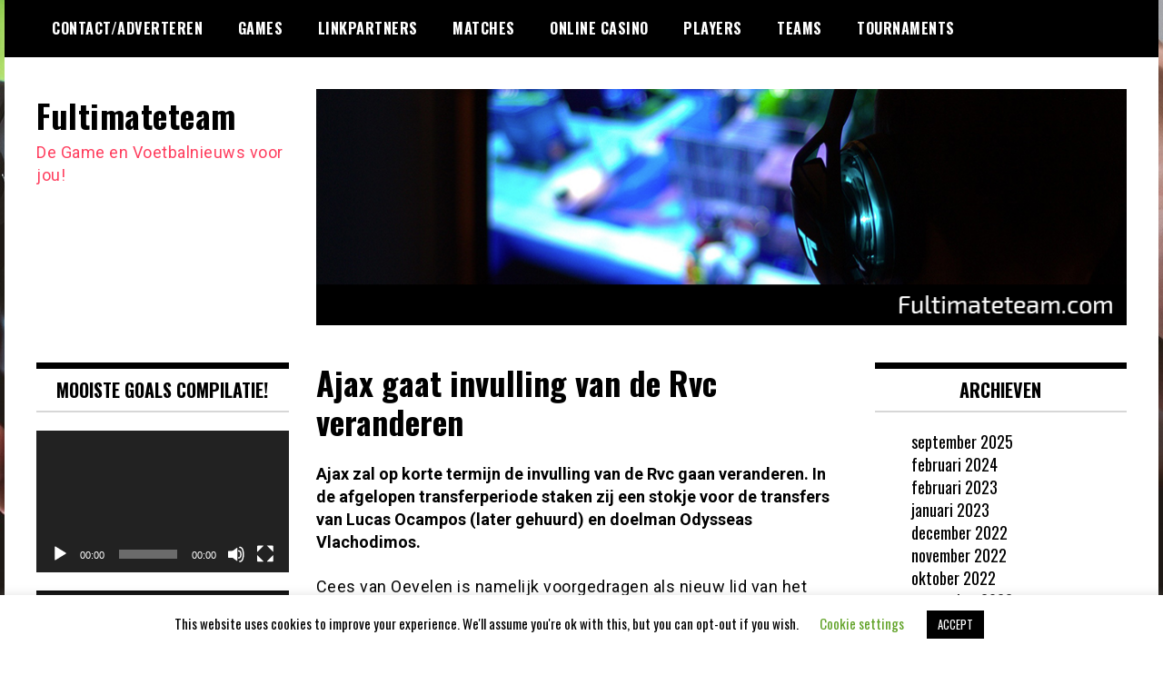

--- FILE ---
content_type: text/html; charset=UTF-8
request_url: https://fultimateteam.com/index.php/2022/10/01/ajax-gaat-invulling-van-de-rvc-veranderen/
body_size: 12974
content:
<!doctype html>
<html lang="nl-NL">
<head>
	<meta charset="UTF-8">
	<meta name="viewport" content="width=device-width, initial-scale=1">
	<link rel="profile" href="https://gmpg.org/xfn/11">
	<meta name='robots' content='index, follow, max-image-preview:large, max-snippet:-1, max-video-preview:-1' />

	<!-- This site is optimized with the Yoast SEO plugin v26.8 - https://yoast.com/product/yoast-seo-wordpress/ -->
	<title>Ajax gaat invulling van de Rvc veranderen - Fultimateteam</title>
	<link rel="canonical" href="https://fultimateteam.com/index.php/2022/10/01/ajax-gaat-invulling-van-de-rvc-veranderen/" />
	<meta property="og:locale" content="nl_NL" />
	<meta property="og:type" content="article" />
	<meta property="og:title" content="Ajax gaat invulling van de Rvc veranderen - Fultimateteam" />
	<meta property="og:description" content="Ajax zal op korte termijn de invulling van de Rvc gaan veranderen. In de afgelopen transferperiode staken zij een stokje voor de transfers van Lucas Ocampos (later gehuurd) en doelman Odysseas Vlachodimos. Cees van Oevelen is namelijk voorgedragen als nieuw lid van het bestuursorgaan. &#8220;Van Oevelen is de beoogde opvolger van Ernst Ligthart. Ligthart is [&hellip;]" />
	<meta property="og:url" content="https://fultimateteam.com/index.php/2022/10/01/ajax-gaat-invulling-van-de-rvc-veranderen/" />
	<meta property="og:site_name" content="Fultimateteam" />
	<meta property="article:published_time" content="2022-10-01T09:09:31+00:00" />
	<meta property="og:image" content="https://fultimateteam.com/wp-content/uploads/2022/04/voetbal-13.jpg" />
	<meta property="og:image:width" content="960" />
	<meta property="og:image:height" content="637" />
	<meta property="og:image:type" content="image/jpeg" />
	<meta name="author" content="spenz" />
	<meta name="twitter:card" content="summary_large_image" />
	<meta name="twitter:label1" content="Geschreven door" />
	<meta name="twitter:data1" content="spenz" />
	<script type="application/ld+json" class="yoast-schema-graph">{"@context":"https://schema.org","@graph":[{"@type":"Article","@id":"https://fultimateteam.com/index.php/2022/10/01/ajax-gaat-invulling-van-de-rvc-veranderen/#article","isPartOf":{"@id":"https://fultimateteam.com/index.php/2022/10/01/ajax-gaat-invulling-van-de-rvc-veranderen/"},"author":{"name":"spenz","@id":"https://fultimateteam.com/#/schema/person/9edb7d23073c9e340e98f07e44ba84c2"},"headline":"Ajax gaat invulling van de Rvc veranderen","datePublished":"2022-10-01T09:09:31+00:00","mainEntityOfPage":{"@id":"https://fultimateteam.com/index.php/2022/10/01/ajax-gaat-invulling-van-de-rvc-veranderen/"},"wordCount":173,"commentCount":0,"image":{"@id":"https://fultimateteam.com/index.php/2022/10/01/ajax-gaat-invulling-van-de-rvc-veranderen/#primaryimage"},"thumbnailUrl":"https://fultimateteam.com/wp-content/uploads/2022/04/voetbal-13.jpg","articleSection":["Voetbalnieuws"],"inLanguage":"nl-NL","potentialAction":[{"@type":"CommentAction","name":"Comment","target":["https://fultimateteam.com/index.php/2022/10/01/ajax-gaat-invulling-van-de-rvc-veranderen/#respond"]}]},{"@type":"WebPage","@id":"https://fultimateteam.com/index.php/2022/10/01/ajax-gaat-invulling-van-de-rvc-veranderen/","url":"https://fultimateteam.com/index.php/2022/10/01/ajax-gaat-invulling-van-de-rvc-veranderen/","name":"Ajax gaat invulling van de Rvc veranderen - Fultimateteam","isPartOf":{"@id":"https://fultimateteam.com/#website"},"primaryImageOfPage":{"@id":"https://fultimateteam.com/index.php/2022/10/01/ajax-gaat-invulling-van-de-rvc-veranderen/#primaryimage"},"image":{"@id":"https://fultimateteam.com/index.php/2022/10/01/ajax-gaat-invulling-van-de-rvc-veranderen/#primaryimage"},"thumbnailUrl":"https://fultimateteam.com/wp-content/uploads/2022/04/voetbal-13.jpg","datePublished":"2022-10-01T09:09:31+00:00","author":{"@id":"https://fultimateteam.com/#/schema/person/9edb7d23073c9e340e98f07e44ba84c2"},"breadcrumb":{"@id":"https://fultimateteam.com/index.php/2022/10/01/ajax-gaat-invulling-van-de-rvc-veranderen/#breadcrumb"},"inLanguage":"nl-NL","potentialAction":[{"@type":"ReadAction","target":["https://fultimateteam.com/index.php/2022/10/01/ajax-gaat-invulling-van-de-rvc-veranderen/"]}]},{"@type":"ImageObject","inLanguage":"nl-NL","@id":"https://fultimateteam.com/index.php/2022/10/01/ajax-gaat-invulling-van-de-rvc-veranderen/#primaryimage","url":"https://fultimateteam.com/wp-content/uploads/2022/04/voetbal-13.jpg","contentUrl":"https://fultimateteam.com/wp-content/uploads/2022/04/voetbal-13.jpg","width":960,"height":637},{"@type":"BreadcrumbList","@id":"https://fultimateteam.com/index.php/2022/10/01/ajax-gaat-invulling-van-de-rvc-veranderen/#breadcrumb","itemListElement":[{"@type":"ListItem","position":1,"name":"Home","item":"https://fultimateteam.com/"},{"@type":"ListItem","position":2,"name":"Ajax gaat invulling van de Rvc veranderen"}]},{"@type":"WebSite","@id":"https://fultimateteam.com/#website","url":"https://fultimateteam.com/","name":"Fultimateteam","description":"De Game en Voetbalnieuws voor jou!","potentialAction":[{"@type":"SearchAction","target":{"@type":"EntryPoint","urlTemplate":"https://fultimateteam.com/?s={search_term_string}"},"query-input":{"@type":"PropertyValueSpecification","valueRequired":true,"valueName":"search_term_string"}}],"inLanguage":"nl-NL"},{"@type":"Person","@id":"https://fultimateteam.com/#/schema/person/9edb7d23073c9e340e98f07e44ba84c2","name":"spenz","image":{"@type":"ImageObject","inLanguage":"nl-NL","@id":"https://fultimateteam.com/#/schema/person/image/","url":"https://secure.gravatar.com/avatar/457cebb725740d7e0f2f93aa79f0aa7ce5967df259920258723f252437e4c67a?s=96&d=mm&r=g","contentUrl":"https://secure.gravatar.com/avatar/457cebb725740d7e0f2f93aa79f0aa7ce5967df259920258723f252437e4c67a?s=96&d=mm&r=g","caption":"spenz"},"url":"https://fultimateteam.com/index.php/author/spenz/"}]}</script>
	<!-- / Yoast SEO plugin. -->


<link rel='dns-prefetch' href='//fonts.googleapis.com' />
<link rel="alternate" type="application/rss+xml" title="Fultimateteam &raquo; feed" href="https://fultimateteam.com/index.php/feed/" />
<link rel="alternate" type="application/rss+xml" title="Fultimateteam &raquo; reacties feed" href="https://fultimateteam.com/index.php/comments/feed/" />
<link rel="alternate" type="application/rss+xml" title="Fultimateteam &raquo; Ajax gaat invulling van de Rvc veranderen reacties feed" href="https://fultimateteam.com/index.php/2022/10/01/ajax-gaat-invulling-van-de-rvc-veranderen/feed/" />
<link rel="alternate" title="oEmbed (JSON)" type="application/json+oembed" href="https://fultimateteam.com/index.php/wp-json/oembed/1.0/embed?url=https%3A%2F%2Ffultimateteam.com%2Findex.php%2F2022%2F10%2F01%2Fajax-gaat-invulling-van-de-rvc-veranderen%2F" />
<link rel="alternate" title="oEmbed (XML)" type="text/xml+oembed" href="https://fultimateteam.com/index.php/wp-json/oembed/1.0/embed?url=https%3A%2F%2Ffultimateteam.com%2Findex.php%2F2022%2F10%2F01%2Fajax-gaat-invulling-van-de-rvc-veranderen%2F&#038;format=xml" />
<style id='wp-img-auto-sizes-contain-inline-css' type='text/css'>
img:is([sizes=auto i],[sizes^="auto," i]){contain-intrinsic-size:3000px 1500px}
/*# sourceURL=wp-img-auto-sizes-contain-inline-css */
</style>

<style id='wp-emoji-styles-inline-css' type='text/css'>

	img.wp-smiley, img.emoji {
		display: inline !important;
		border: none !important;
		box-shadow: none !important;
		height: 1em !important;
		width: 1em !important;
		margin: 0 0.07em !important;
		vertical-align: -0.1em !important;
		background: none !important;
		padding: 0 !important;
	}
/*# sourceURL=wp-emoji-styles-inline-css */
</style>
<link rel='stylesheet' id='wp-block-library-css' href='https://fultimateteam.com/wp-includes/css/dist/block-library/style.min.css?ver=20770402347b144670cca837d04097c1' type='text/css' media='all' />
<style id='global-styles-inline-css' type='text/css'>
:root{--wp--preset--aspect-ratio--square: 1;--wp--preset--aspect-ratio--4-3: 4/3;--wp--preset--aspect-ratio--3-4: 3/4;--wp--preset--aspect-ratio--3-2: 3/2;--wp--preset--aspect-ratio--2-3: 2/3;--wp--preset--aspect-ratio--16-9: 16/9;--wp--preset--aspect-ratio--9-16: 9/16;--wp--preset--color--black: #000000;--wp--preset--color--cyan-bluish-gray: #abb8c3;--wp--preset--color--white: #ffffff;--wp--preset--color--pale-pink: #f78da7;--wp--preset--color--vivid-red: #cf2e2e;--wp--preset--color--luminous-vivid-orange: #ff6900;--wp--preset--color--luminous-vivid-amber: #fcb900;--wp--preset--color--light-green-cyan: #7bdcb5;--wp--preset--color--vivid-green-cyan: #00d084;--wp--preset--color--pale-cyan-blue: #8ed1fc;--wp--preset--color--vivid-cyan-blue: #0693e3;--wp--preset--color--vivid-purple: #9b51e0;--wp--preset--gradient--vivid-cyan-blue-to-vivid-purple: linear-gradient(135deg,rgb(6,147,227) 0%,rgb(155,81,224) 100%);--wp--preset--gradient--light-green-cyan-to-vivid-green-cyan: linear-gradient(135deg,rgb(122,220,180) 0%,rgb(0,208,130) 100%);--wp--preset--gradient--luminous-vivid-amber-to-luminous-vivid-orange: linear-gradient(135deg,rgb(252,185,0) 0%,rgb(255,105,0) 100%);--wp--preset--gradient--luminous-vivid-orange-to-vivid-red: linear-gradient(135deg,rgb(255,105,0) 0%,rgb(207,46,46) 100%);--wp--preset--gradient--very-light-gray-to-cyan-bluish-gray: linear-gradient(135deg,rgb(238,238,238) 0%,rgb(169,184,195) 100%);--wp--preset--gradient--cool-to-warm-spectrum: linear-gradient(135deg,rgb(74,234,220) 0%,rgb(151,120,209) 20%,rgb(207,42,186) 40%,rgb(238,44,130) 60%,rgb(251,105,98) 80%,rgb(254,248,76) 100%);--wp--preset--gradient--blush-light-purple: linear-gradient(135deg,rgb(255,206,236) 0%,rgb(152,150,240) 100%);--wp--preset--gradient--blush-bordeaux: linear-gradient(135deg,rgb(254,205,165) 0%,rgb(254,45,45) 50%,rgb(107,0,62) 100%);--wp--preset--gradient--luminous-dusk: linear-gradient(135deg,rgb(255,203,112) 0%,rgb(199,81,192) 50%,rgb(65,88,208) 100%);--wp--preset--gradient--pale-ocean: linear-gradient(135deg,rgb(255,245,203) 0%,rgb(182,227,212) 50%,rgb(51,167,181) 100%);--wp--preset--gradient--electric-grass: linear-gradient(135deg,rgb(202,248,128) 0%,rgb(113,206,126) 100%);--wp--preset--gradient--midnight: linear-gradient(135deg,rgb(2,3,129) 0%,rgb(40,116,252) 100%);--wp--preset--font-size--small: 13px;--wp--preset--font-size--medium: 20px;--wp--preset--font-size--large: 36px;--wp--preset--font-size--x-large: 42px;--wp--preset--spacing--20: 0.44rem;--wp--preset--spacing--30: 0.67rem;--wp--preset--spacing--40: 1rem;--wp--preset--spacing--50: 1.5rem;--wp--preset--spacing--60: 2.25rem;--wp--preset--spacing--70: 3.38rem;--wp--preset--spacing--80: 5.06rem;--wp--preset--shadow--natural: 6px 6px 9px rgba(0, 0, 0, 0.2);--wp--preset--shadow--deep: 12px 12px 50px rgba(0, 0, 0, 0.4);--wp--preset--shadow--sharp: 6px 6px 0px rgba(0, 0, 0, 0.2);--wp--preset--shadow--outlined: 6px 6px 0px -3px rgb(255, 255, 255), 6px 6px rgb(0, 0, 0);--wp--preset--shadow--crisp: 6px 6px 0px rgb(0, 0, 0);}:where(.is-layout-flex){gap: 0.5em;}:where(.is-layout-grid){gap: 0.5em;}body .is-layout-flex{display: flex;}.is-layout-flex{flex-wrap: wrap;align-items: center;}.is-layout-flex > :is(*, div){margin: 0;}body .is-layout-grid{display: grid;}.is-layout-grid > :is(*, div){margin: 0;}:where(.wp-block-columns.is-layout-flex){gap: 2em;}:where(.wp-block-columns.is-layout-grid){gap: 2em;}:where(.wp-block-post-template.is-layout-flex){gap: 1.25em;}:where(.wp-block-post-template.is-layout-grid){gap: 1.25em;}.has-black-color{color: var(--wp--preset--color--black) !important;}.has-cyan-bluish-gray-color{color: var(--wp--preset--color--cyan-bluish-gray) !important;}.has-white-color{color: var(--wp--preset--color--white) !important;}.has-pale-pink-color{color: var(--wp--preset--color--pale-pink) !important;}.has-vivid-red-color{color: var(--wp--preset--color--vivid-red) !important;}.has-luminous-vivid-orange-color{color: var(--wp--preset--color--luminous-vivid-orange) !important;}.has-luminous-vivid-amber-color{color: var(--wp--preset--color--luminous-vivid-amber) !important;}.has-light-green-cyan-color{color: var(--wp--preset--color--light-green-cyan) !important;}.has-vivid-green-cyan-color{color: var(--wp--preset--color--vivid-green-cyan) !important;}.has-pale-cyan-blue-color{color: var(--wp--preset--color--pale-cyan-blue) !important;}.has-vivid-cyan-blue-color{color: var(--wp--preset--color--vivid-cyan-blue) !important;}.has-vivid-purple-color{color: var(--wp--preset--color--vivid-purple) !important;}.has-black-background-color{background-color: var(--wp--preset--color--black) !important;}.has-cyan-bluish-gray-background-color{background-color: var(--wp--preset--color--cyan-bluish-gray) !important;}.has-white-background-color{background-color: var(--wp--preset--color--white) !important;}.has-pale-pink-background-color{background-color: var(--wp--preset--color--pale-pink) !important;}.has-vivid-red-background-color{background-color: var(--wp--preset--color--vivid-red) !important;}.has-luminous-vivid-orange-background-color{background-color: var(--wp--preset--color--luminous-vivid-orange) !important;}.has-luminous-vivid-amber-background-color{background-color: var(--wp--preset--color--luminous-vivid-amber) !important;}.has-light-green-cyan-background-color{background-color: var(--wp--preset--color--light-green-cyan) !important;}.has-vivid-green-cyan-background-color{background-color: var(--wp--preset--color--vivid-green-cyan) !important;}.has-pale-cyan-blue-background-color{background-color: var(--wp--preset--color--pale-cyan-blue) !important;}.has-vivid-cyan-blue-background-color{background-color: var(--wp--preset--color--vivid-cyan-blue) !important;}.has-vivid-purple-background-color{background-color: var(--wp--preset--color--vivid-purple) !important;}.has-black-border-color{border-color: var(--wp--preset--color--black) !important;}.has-cyan-bluish-gray-border-color{border-color: var(--wp--preset--color--cyan-bluish-gray) !important;}.has-white-border-color{border-color: var(--wp--preset--color--white) !important;}.has-pale-pink-border-color{border-color: var(--wp--preset--color--pale-pink) !important;}.has-vivid-red-border-color{border-color: var(--wp--preset--color--vivid-red) !important;}.has-luminous-vivid-orange-border-color{border-color: var(--wp--preset--color--luminous-vivid-orange) !important;}.has-luminous-vivid-amber-border-color{border-color: var(--wp--preset--color--luminous-vivid-amber) !important;}.has-light-green-cyan-border-color{border-color: var(--wp--preset--color--light-green-cyan) !important;}.has-vivid-green-cyan-border-color{border-color: var(--wp--preset--color--vivid-green-cyan) !important;}.has-pale-cyan-blue-border-color{border-color: var(--wp--preset--color--pale-cyan-blue) !important;}.has-vivid-cyan-blue-border-color{border-color: var(--wp--preset--color--vivid-cyan-blue) !important;}.has-vivid-purple-border-color{border-color: var(--wp--preset--color--vivid-purple) !important;}.has-vivid-cyan-blue-to-vivid-purple-gradient-background{background: var(--wp--preset--gradient--vivid-cyan-blue-to-vivid-purple) !important;}.has-light-green-cyan-to-vivid-green-cyan-gradient-background{background: var(--wp--preset--gradient--light-green-cyan-to-vivid-green-cyan) !important;}.has-luminous-vivid-amber-to-luminous-vivid-orange-gradient-background{background: var(--wp--preset--gradient--luminous-vivid-amber-to-luminous-vivid-orange) !important;}.has-luminous-vivid-orange-to-vivid-red-gradient-background{background: var(--wp--preset--gradient--luminous-vivid-orange-to-vivid-red) !important;}.has-very-light-gray-to-cyan-bluish-gray-gradient-background{background: var(--wp--preset--gradient--very-light-gray-to-cyan-bluish-gray) !important;}.has-cool-to-warm-spectrum-gradient-background{background: var(--wp--preset--gradient--cool-to-warm-spectrum) !important;}.has-blush-light-purple-gradient-background{background: var(--wp--preset--gradient--blush-light-purple) !important;}.has-blush-bordeaux-gradient-background{background: var(--wp--preset--gradient--blush-bordeaux) !important;}.has-luminous-dusk-gradient-background{background: var(--wp--preset--gradient--luminous-dusk) !important;}.has-pale-ocean-gradient-background{background: var(--wp--preset--gradient--pale-ocean) !important;}.has-electric-grass-gradient-background{background: var(--wp--preset--gradient--electric-grass) !important;}.has-midnight-gradient-background{background: var(--wp--preset--gradient--midnight) !important;}.has-small-font-size{font-size: var(--wp--preset--font-size--small) !important;}.has-medium-font-size{font-size: var(--wp--preset--font-size--medium) !important;}.has-large-font-size{font-size: var(--wp--preset--font-size--large) !important;}.has-x-large-font-size{font-size: var(--wp--preset--font-size--x-large) !important;}
/*# sourceURL=global-styles-inline-css */
</style>

<style id='classic-theme-styles-inline-css' type='text/css'>
/*! This file is auto-generated */
.wp-block-button__link{color:#fff;background-color:#32373c;border-radius:9999px;box-shadow:none;text-decoration:none;padding:calc(.667em + 2px) calc(1.333em + 2px);font-size:1.125em}.wp-block-file__button{background:#32373c;color:#fff;text-decoration:none}
/*# sourceURL=/wp-includes/css/classic-themes.min.css */
</style>
<link rel='stylesheet' id='cookie-law-info-css' href='https://fultimateteam.com/wp-content/plugins/cookie-law-info/legacy/public/css/cookie-law-info-public.css?ver=3.3.9.1' type='text/css' media='all' />
<link rel='stylesheet' id='cookie-law-info-gdpr-css' href='https://fultimateteam.com/wp-content/plugins/cookie-law-info/legacy/public/css/cookie-law-info-gdpr.css?ver=3.3.9.1' type='text/css' media='all' />
<link rel='stylesheet' id='cyberpress-css' href='https://fultimateteam.com/wp-content/plugins/cyberpress/assets/css/style.min.css?ver=2.5.7' type='text/css' media='all' />
<link rel='stylesheet' id='madd-magazine-theme-google-font-open-css' href='//fonts.googleapis.com/css?family=Oswald:400,700|Roboto:400,700' type='text/css' media='all' />
<link rel='stylesheet' id='font-awesome-css' href='https://fultimateteam.com/wp-content/themes/madd-magazine/js/lib/font-awesome/css/font-awesome.min.css?ver=4.7.0' type='text/css' media='all' />
<link rel='stylesheet' id='swiper-css' href='https://fultimateteam.com/wp-content/themes/madd-magazine/js/lib/swiper/css/swiper.min.css?ver=4.1.0' type='text/css' media='all' />
<link rel='stylesheet' id='madd-magazine-style-css' href='https://fultimateteam.com/wp-content/themes/madd-magazine/style.css?ver=20770402347b144670cca837d04097c1' type='text/css' media='all' />
<link rel='stylesheet' id='recent-posts-widget-with-thumbnails-public-style-css' href='https://fultimateteam.com/wp-content/plugins/recent-posts-widget-with-thumbnails/public.css?ver=7.1.1' type='text/css' media='all' />
<script type="text/javascript" src="https://fultimateteam.com/wp-includes/js/jquery/jquery.min.js?ver=3.7.1" id="jquery-core-js"></script>
<script type="text/javascript" src="https://fultimateteam.com/wp-includes/js/jquery/jquery-migrate.min.js?ver=3.4.1" id="jquery-migrate-js"></script>
<script type="text/javascript" id="cookie-law-info-js-extra">
/* <![CDATA[ */
var Cli_Data = {"nn_cookie_ids":[],"cookielist":[],"non_necessary_cookies":[],"ccpaEnabled":"","ccpaRegionBased":"","ccpaBarEnabled":"","strictlyEnabled":["necessary","obligatoire"],"ccpaType":"gdpr","js_blocking":"","custom_integration":"","triggerDomRefresh":"","secure_cookies":""};
var cli_cookiebar_settings = {"animate_speed_hide":"500","animate_speed_show":"500","background":"#FFF","border":"#b1a6a6c2","border_on":"","button_1_button_colour":"#000","button_1_button_hover":"#000000","button_1_link_colour":"#fff","button_1_as_button":"1","button_1_new_win":"","button_2_button_colour":"#333","button_2_button_hover":"#292929","button_2_link_colour":"#444","button_2_as_button":"","button_2_hidebar":"","button_3_button_colour":"#000","button_3_button_hover":"#000000","button_3_link_colour":"#fff","button_3_as_button":"1","button_3_new_win":"","button_4_button_colour":"#000","button_4_button_hover":"#000000","button_4_link_colour":"#62a329","button_4_as_button":"","button_7_button_colour":"#61a229","button_7_button_hover":"#4e8221","button_7_link_colour":"#fff","button_7_as_button":"1","button_7_new_win":"","font_family":"inherit","header_fix":"","notify_animate_hide":"1","notify_animate_show":"","notify_div_id":"#cookie-law-info-bar","notify_position_horizontal":"right","notify_position_vertical":"bottom","scroll_close":"","scroll_close_reload":"","accept_close_reload":"","reject_close_reload":"","showagain_tab":"1","showagain_background":"#fff","showagain_border":"#000","showagain_div_id":"#cookie-law-info-again","showagain_x_position":"100px","text":"#000","show_once_yn":"","show_once":"10000","logging_on":"","as_popup":"","popup_overlay":"1","bar_heading_text":"","cookie_bar_as":"banner","popup_showagain_position":"bottom-right","widget_position":"left"};
var log_object = {"ajax_url":"https://fultimateteam.com/wp-admin/admin-ajax.php"};
//# sourceURL=cookie-law-info-js-extra
/* ]]> */
</script>
<script type="text/javascript" src="https://fultimateteam.com/wp-content/plugins/cookie-law-info/legacy/public/js/cookie-law-info-public.js?ver=3.3.9.1" id="cookie-law-info-js"></script>
<script type="text/javascript" src="https://fultimateteam.com/wp-content/themes/madd-magazine/js/lib/swiper/js/swiper.js?ver=4.1.0" id="swiper-js"></script>
<script type="text/javascript" src="https://fultimateteam.com/wp-content/themes/madd-magazine/js/scripts.js?ver=1.0.0" id="madd-magazine-theme-script-js"></script>
<link rel="https://api.w.org/" href="https://fultimateteam.com/index.php/wp-json/" /><link rel="alternate" title="JSON" type="application/json" href="https://fultimateteam.com/index.php/wp-json/wp/v2/posts/1243" /><link rel="EditURI" type="application/rsd+xml" title="RSD" href="https://fultimateteam.com/xmlrpc.php?rsd" />
<link rel="pingback" href="https://fultimateteam.com/xmlrpc.php"><style>
.categories-wrap a,header .site-navigation .current-menu-item > a,header .site-navigation a:hover{background: #ff3f5f;}
.video-label{color: #ff3f5f;}
</style>

<style type="text/css">.recentcomments a{display:inline !important;padding:0 !important;margin:0 !important;}</style>		<style type="text/css">
					.site-title a,
			.site-description {
				color: #ff3f5f;
			}
				</style>
		<style type="text/css" id="custom-background-css">
body.custom-background { background-image: url("https://fultimateteam.com/wp-content/uploads/2020/05/gaming-2259191_1920.jpg"); background-position: right bottom; background-size: auto; background-repeat: repeat; background-attachment: scroll; }
</style>
	<link rel='stylesheet' id='mediaelement-css' href='https://fultimateteam.com/wp-includes/js/mediaelement/mediaelementplayer-legacy.min.css?ver=4.2.17' type='text/css' media='all' />
<link rel='stylesheet' id='wp-mediaelement-css' href='https://fultimateteam.com/wp-includes/js/mediaelement/wp-mediaelement.min.css?ver=20770402347b144670cca837d04097c1' type='text/css' media='all' />
</head>

<body data-rsssl=1 class="wp-singular post-template-default single single-post postid-1243 single-format-standard custom-background wp-theme-madd-magazine">
	<div id="page" class="site-wrapper">
	<a class="skip-link screen-reader-text" href="#content">Ga naar de inhoud</a>
	<header id="masthead" class="header">
		<div class="header-inner">
			<div class="container">
				<nav class="site-navigation">
					<div id="primary-menu" class="menu"><ul>
<li class="page_item page-item-36"><a href="https://fultimateteam.com/index.php/contact-adverteren/">Contact/Adverteren</a></li>
<li class="page_item page-item-1663"><a href="https://fultimateteam.com/index.php/games/">Games</a></li>
<li class="page_item page-item-38"><a href="https://fultimateteam.com/index.php/linkpartners/">Linkpartners</a></li>
<li class="page_item page-item-1666"><a href="https://fultimateteam.com/index.php/matches/">Matches</a></li>
<li class="page_item page-item-144"><a href="https://fultimateteam.com/index.php/online-casino/">Online Casino</a></li>
<li class="page_item page-item-1664"><a href="https://fultimateteam.com/index.php/players/">Players</a></li>
<li class="page_item page-item-1665"><a href="https://fultimateteam.com/index.php/teams/">Teams</a></li>
<li class="page_item page-item-1667"><a href="https://fultimateteam.com/index.php/tournaments/">Tournaments</a></li>
</ul></div>
				</nav>
				<div class="social-wrap">
															
																													</div>
				<a id="touch-menu" class="mobile-menu" href="#"><span></span></a>
			</div>
		</div>
	</header>
	<div class="main-page">
		<div class="top-ads-wrap">
			<div class="container">
				<div class="row">
					<div class="col-md-9 col-md-push-3">
						<div class="top-ads-block">
							<div id="text-5" class="widget_text top-ads-widget">			<div class="textwidget"><p><img decoding="async" src="https://fultimateteam.com/wp-content/uploads/2020/06/banner.jpg"></p>
</div>
		</div>						</div>
					</div>
					<div class="col-md-3 col-md-pull-9">
						<div class="site-branding header-site-branding">
							<div class="logo-wrap">
															</div>
																<p class="site-title"><a href="https://fultimateteam.com/" rel="home">Fultimateteam</a></p>
																	<p class="site-description">De Game en Voetbalnieuws voor jou!</p>
														</div><!-- .site-branding -->
					</div>
				</div>
			</div>
		</div>
		<div id="content" class="site-content">
	<div id="primary" class="content-area">
		<main id="main" class="site-main">
			<div class="page-content">
				<div class="container">
					<div class="row">
						<div class="col-md-6 col-md-push-3">
							
<article id="post-1243" class="post-1243 post type-post status-publish format-standard has-post-thumbnail hentry category-voetbalnieuws">
	<header class="entry-header">
		<h1 class="entry-title">Ajax gaat invulling van de Rvc veranderen</h1>	</header><!-- .entry-header -->


	<div class="body-content post-content-wrap">
		<h4>Ajax zal op korte termijn de invulling van de Rvc gaan veranderen. In de afgelopen transferperiode staken zij een stokje voor de transfers van Lucas Ocampos (later gehuurd) en doelman Odysseas Vlachodimos.</h4>
<p>Cees van Oevelen is namelijk voorgedragen als nieuw lid van het bestuursorgaan. &#8220;Van Oevelen is de beoogde opvolger van Ernst Ligthart. Ligthart is 10 jaar lid van de RvC en heeft aangegeven zijn aflopende termijn niet meer te willen verlengen&#8221;, schrijft Ajax op de clubwebsite.</p>
<p>De Eredivisie-kampioen vervolgt: &#8220;Cees van Oevelen (30 april 1971) is werkzaam als notaris en managing partner bij de Amsterdamse vestiging van multinational Greenberg Traurig. Als voetballer was hij actief in de jeugd en bij de zaterdagamateurs van Ajax. Hij vervulde in de loop der jaren meerdere vrijwillige bestuursfuncties bij de club, onder meer bij de Ajax Foundation.&#8221;</p>
<p>&#8220;Momenteel is hij lid van de Bestuursraad, een functie die hij opgeeft zodra hij formeel toetreedt tot de RvC. De beoogde benoemingstermijn van Van Oevelen is vier jaar, van november 2022 tot de AVA van november 2026.&#8221;</p>
	</div><!-- .entry-content -->

</article><!-- #post-1243 -->

<div id="comments" class="comments-area">

		<div id="respond" class="comment-respond">
		<h3 id="reply-title" class="comment-reply-title">Geef een reactie <small><a rel="nofollow" id="cancel-comment-reply-link" href="/index.php/2022/10/01/ajax-gaat-invulling-van-de-rvc-veranderen/#respond" style="display:none;">Reactie annuleren</a></small></h3><form action="https://fultimateteam.com/wp-comments-post.php" method="post" id="commentform" class="comment-form"><p class="comment-notes"><span id="email-notes">Je e-mailadres wordt niet gepubliceerd.</span> <span class="required-field-message">Vereiste velden zijn gemarkeerd met <span class="required">*</span></span></p><p class="comment-form-comment"><label for="comment">Reactie <span class="required">*</span></label> <textarea id="comment" name="comment" cols="45" rows="8" maxlength="65525" required></textarea></p><p class="comment-form-author"><label for="author">Naam <span class="required">*</span></label> <input id="author" name="author" type="text" value="" size="30" maxlength="245" autocomplete="name" required /></p>
<p class="comment-form-email"><label for="email">E-mail <span class="required">*</span></label> <input id="email" name="email" type="email" value="" size="30" maxlength="100" aria-describedby="email-notes" autocomplete="email" required /></p>
<p class="comment-form-url"><label for="url">Site</label> <input id="url" name="url" type="url" value="" size="30" maxlength="200" autocomplete="url" /></p>
<p class="comment-form-cookies-consent"><input id="wp-comment-cookies-consent" name="wp-comment-cookies-consent" type="checkbox" value="yes" /> <label for="wp-comment-cookies-consent">Mijn naam, e-mail en site opslaan in deze browser voor de volgende keer wanneer ik een reactie plaats.</label></p>
<p class="form-submit"><input name="submit" type="submit" id="submit" class="submit" value="Reactie plaatsen" /> <input type='hidden' name='comment_post_ID' value='1243' id='comment_post_ID' />
<input type='hidden' name='comment_parent' id='comment_parent' value='0' />
</p></form>	</div><!-- #respond -->
	
</div><!-- #comments -->
						</div>
						
<div class="col-md-3 col-md-pull-6">
	<aside id="sidebar-left" class="sidebar-wrap">
		<div class="sidebar-widget">
			<div id="media_video-2" class="widget_media_video sidebar-widget"><div class="widget-title">Mooiste goals compilatie!</div><div style="width:100%;" class="wp-video"><video class="wp-video-shortcode" id="video-1243-1" preload="metadata" controls="controls"><source type="video/youtube" src="https://youtu.be/qPeeqo1bJvQ?_=1" /><a href="https://youtu.be/qPeeqo1bJvQ">https://youtu.be/qPeeqo1bJvQ</a></video></div></div><div id="recent-posts-widget-with-thumbnails-2" class="recent-posts-widget-with-thumbnails sidebar-widget">
<div id="rpwwt-recent-posts-widget-with-thumbnails-2" class="rpwwt-widget">
<div class="widget-title">Laatste berichten</div>
	<ul>
		<li><a href="https://fultimateteam.com/index.php/2025/09/08/een-eerlijke-financiele-blik-op-je-winkansen-bij-online-casinos/"><img width="75" height="75" src="https://fultimateteam.com/wp-content/uploads/2020/05/sony-2619483_1920-150x150.jpg" class="attachment-75x75 size-75x75 wp-post-image" alt="" decoding="async" loading="lazy" /><span class="rpwwt-post-title"><h1>Een eerlijke financiële blik op je winkansen bij online casino’s</h1></span></a></li>
		<li><a href="https://fultimateteam.com/index.php/2024/02/27/dit-is-de-beste-manier-om-jouw-optimale-ultimate-team-samen-te-stellen-voor-het-ek-in-2024/"><img width="75" height="75" src="https://fultimateteam.com/wp-content/uploads/2022/04/voetbal-11-150x150.jpg" class="attachment-75x75 size-75x75 wp-post-image" alt="" decoding="async" loading="lazy" /><span class="rpwwt-post-title">Dit is de beste manier om jouw optimale Ultimate Team samen te stellen voor het EK in 2024</span></a></li>
		<li><a href="https://fultimateteam.com/index.php/2023/02/15/daley-blind-zit-opnieuw-in-een-kansloze-situatie/"><img width="75" height="75" src="https://fultimateteam.com/wp-content/uploads/2022/04/voetbal-13-150x150.jpg" class="attachment-75x75 size-75x75 wp-post-image" alt="" decoding="async" loading="lazy" /><span class="rpwwt-post-title">&#8216;Daley Blind zit opnieuw in een kansloze situatie&#8217;</span></a></li>
		<li><a href="https://fultimateteam.com/index.php/2023/02/15/italiaanse-interesse-voor-zakaria-labyad/"><img width="75" height="75" src="https://fultimateteam.com/wp-content/uploads/2022/04/voetbal-12-150x150.jpg" class="attachment-75x75 size-75x75 wp-post-image" alt="" decoding="async" loading="lazy" /><span class="rpwwt-post-title">&#8216;Italiaanse interesse voor Zakaria Labyad&#8217;</span></a></li>
		<li><a href="https://fultimateteam.com/index.php/2023/02/14/prachtige-woorden-van-zlatan-richting-zieke-thijs-slegers-video/"><img width="75" height="75" src="https://fultimateteam.com/wp-content/uploads/2022/04/voetbal-11-150x150.jpg" class="attachment-75x75 size-75x75 wp-post-image" alt="" decoding="async" loading="lazy" /><span class="rpwwt-post-title">Prachtige woorden van Zlatan richting zieke Thijs Slegers (VIDEO)</span></a></li>
	</ul>
</div><!-- .rpwwt-widget -->
</div><div id="recent-comments-2" class="widget_recent_comments sidebar-widget"><div class="widget-title">Recente reacties</div><ul id="recentcomments"><li class="recentcomments"><span class="comment-author-link">Gini</span> op <a href="https://fultimateteam.com/index.php/2020/05/20/dit-is-het-gruwelijke-ultimateteam-van-eljero-elia/#comment-5">Dit is het gruwelijke ultimateteam van Eljero Elia!</a></li><li class="recentcomments"><span class="comment-author-link">Ibrahim</span> op <a href="https://fultimateteam.com/index.php/2020/05/20/dit-is-het-gruwelijke-ultimateteam-van-eljero-elia/#comment-4">Dit is het gruwelijke ultimateteam van Eljero Elia!</a></li><li class="recentcomments"><span class="comment-author-link">Ben</span> op <a href="https://fultimateteam.com/index.php/2020/05/20/arjen-robben-als-icon-in-fifa-21/#comment-3">&#8216;Arjen Robben als ICON in FIFA 21?&#8217;</a></li><li class="recentcomments"><span class="comment-author-link">Koen</span> op <a href="https://fultimateteam.com/index.php/2020/05/20/arjen-robben-als-icon-in-fifa-21/#comment-2">&#8216;Arjen Robben als ICON in FIFA 21?&#8217;</a></li></ul></div>		</div>
	</aside>
</div><!-- #sidebar-left -->

<div class="col-md-3">
	<aside id="sidebar-right" class="sidebar-wrap">
		<div class="sidebar-widget">
			<div id="archives-2" class="widget_archive sidebar-widget"><div class="widget-title">Archieven</div>
			<ul>
					<li><a href='https://fultimateteam.com/index.php/2025/09/'>september 2025</a></li>
	<li><a href='https://fultimateteam.com/index.php/2024/02/'>februari 2024</a></li>
	<li><a href='https://fultimateteam.com/index.php/2023/02/'>februari 2023</a></li>
	<li><a href='https://fultimateteam.com/index.php/2023/01/'>januari 2023</a></li>
	<li><a href='https://fultimateteam.com/index.php/2022/12/'>december 2022</a></li>
	<li><a href='https://fultimateteam.com/index.php/2022/11/'>november 2022</a></li>
	<li><a href='https://fultimateteam.com/index.php/2022/10/'>oktober 2022</a></li>
	<li><a href='https://fultimateteam.com/index.php/2022/09/'>september 2022</a></li>
	<li><a href='https://fultimateteam.com/index.php/2022/08/'>augustus 2022</a></li>
	<li><a href='https://fultimateteam.com/index.php/2022/07/'>juli 2022</a></li>
	<li><a href='https://fultimateteam.com/index.php/2022/06/'>juni 2022</a></li>
	<li><a href='https://fultimateteam.com/index.php/2022/05/'>mei 2022</a></li>
	<li><a href='https://fultimateteam.com/index.php/2022/04/'>april 2022</a></li>
	<li><a href='https://fultimateteam.com/index.php/2022/03/'>maart 2022</a></li>
	<li><a href='https://fultimateteam.com/index.php/2022/02/'>februari 2022</a></li>
	<li><a href='https://fultimateteam.com/index.php/2022/01/'>januari 2022</a></li>
	<li><a href='https://fultimateteam.com/index.php/2021/12/'>december 2021</a></li>
	<li><a href='https://fultimateteam.com/index.php/2021/11/'>november 2021</a></li>
	<li><a href='https://fultimateteam.com/index.php/2021/10/'>oktober 2021</a></li>
	<li><a href='https://fultimateteam.com/index.php/2021/09/'>september 2021</a></li>
	<li><a href='https://fultimateteam.com/index.php/2021/08/'>augustus 2021</a></li>
	<li><a href='https://fultimateteam.com/index.php/2021/06/'>juni 2021</a></li>
	<li><a href='https://fultimateteam.com/index.php/2021/05/'>mei 2021</a></li>
	<li><a href='https://fultimateteam.com/index.php/2021/04/'>april 2021</a></li>
	<li><a href='https://fultimateteam.com/index.php/2021/03/'>maart 2021</a></li>
	<li><a href='https://fultimateteam.com/index.php/2021/01/'>januari 2021</a></li>
	<li><a href='https://fultimateteam.com/index.php/2020/12/'>december 2020</a></li>
	<li><a href='https://fultimateteam.com/index.php/2020/11/'>november 2020</a></li>
	<li><a href='https://fultimateteam.com/index.php/2020/10/'>oktober 2020</a></li>
	<li><a href='https://fultimateteam.com/index.php/2020/09/'>september 2020</a></li>
	<li><a href='https://fultimateteam.com/index.php/2020/08/'>augustus 2020</a></li>
	<li><a href='https://fultimateteam.com/index.php/2020/06/'>juni 2020</a></li>
	<li><a href='https://fultimateteam.com/index.php/2020/05/'>mei 2020</a></li>
			</ul>

			</div><div id="media_video-3" class="widget_media_video sidebar-widget"><div class="widget-title">De grootste fails!</div><div style="width:100%;" class="wp-video"><video class="wp-video-shortcode" id="video-1243-2" preload="metadata" controls="controls"><source type="video/youtube" src="https://youtu.be/AWnuyaeJWSQ?_=2" /><a href="https://youtu.be/AWnuyaeJWSQ">https://youtu.be/AWnuyaeJWSQ</a></video></div></div><div id="categories-2" class="widget_categories sidebar-widget"><div class="widget-title">Categorieën</div>
			<ul>
					<li class="cat-item cat-item-2"><a href="https://fultimateteam.com/index.php/category/fifa-20/">FIFA 20</a>
</li>
	<li class="cat-item cat-item-3"><a href="https://fultimateteam.com/index.php/category/fifa-21/">FIFA 21</a>
</li>
	<li class="cat-item cat-item-1"><a href="https://fultimateteam.com/index.php/category/geen-categorie/">Geen categorie</a>
</li>
	<li class="cat-item cat-item-6"><a href="https://fultimateteam.com/index.php/category/team-van-profvoetballers/">Team van profvoetballers</a>
</li>
	<li class="cat-item cat-item-4"><a href="https://fultimateteam.com/index.php/category/ultimate-team/">Ultimate Team</a>
</li>
	<li class="cat-item cat-item-5"><a href="https://fultimateteam.com/index.php/category/video/">Video</a>
</li>
	<li class="cat-item cat-item-19"><a href="https://fultimateteam.com/index.php/category/voetbalnieuws/">Voetbalnieuws</a>
</li>
			</ul>

			</div>		</div>
	</aside>
</div><!-- #sidebar-right -->
					</div>
				</div>
		</main><!-- #main -->
	</div><!-- #primary -->


			</div><!-- #content -->
		</div>

		<footer id="colophon" class="footer" itemscope itemtype="http://schema.org/WPFooter">
			<div class="footer-top">
				<div class="container">
					<div class="row">
											</div>
				</div>
			</div>
			<div class="footer-bot">
				<div class="container">
					<div class="row">
						<div class="col-sm-6">
							<div class="footer-copyright"></div>
						</div>
						<div class="col-sm-6">
							<div class="author-credits">
								Aangedreven door <a href="https://wordpress.org">WordPress</a>
							</div>
						</div>
					</div>
				</div>
			</div>
		</footer><!-- #colophon -->

</div><!-- #page -->

<script type="speculationrules">
{"prefetch":[{"source":"document","where":{"and":[{"href_matches":"/*"},{"not":{"href_matches":["/wp-*.php","/wp-admin/*","/wp-content/uploads/*","/wp-content/*","/wp-content/plugins/*","/wp-content/themes/madd-magazine/*","/*\\?(.+)"]}},{"not":{"selector_matches":"a[rel~=\"nofollow\"]"}},{"not":{"selector_matches":".no-prefetch, .no-prefetch a"}}]},"eagerness":"conservative"}]}
</script>
<!--googleoff: all--><div id="cookie-law-info-bar" data-nosnippet="true"><span>This website uses cookies to improve your experience. We'll assume you're ok with this, but you can opt-out if you wish. <a role='button' class="cli_settings_button" style="margin:5px 20px 5px 20px">Cookie settings</a><a role='button' data-cli_action="accept" id="cookie_action_close_header" class="medium cli-plugin-button cli-plugin-main-button cookie_action_close_header cli_action_button wt-cli-accept-btn" style="margin:5px">ACCEPT</a></span></div><div id="cookie-law-info-again" data-nosnippet="true"><span id="cookie_hdr_showagain">Privacy &amp; Cookies Policy</span></div><div class="cli-modal" data-nosnippet="true" id="cliSettingsPopup" tabindex="-1" role="dialog" aria-labelledby="cliSettingsPopup" aria-hidden="true">
  <div class="cli-modal-dialog" role="document">
	<div class="cli-modal-content cli-bar-popup">
		  <button type="button" class="cli-modal-close" id="cliModalClose">
			<svg class="" viewBox="0 0 24 24"><path d="M19 6.41l-1.41-1.41-5.59 5.59-5.59-5.59-1.41 1.41 5.59 5.59-5.59 5.59 1.41 1.41 5.59-5.59 5.59 5.59 1.41-1.41-5.59-5.59z"></path><path d="M0 0h24v24h-24z" fill="none"></path></svg>
			<span class="wt-cli-sr-only">Sluiten</span>
		  </button>
		  <div class="cli-modal-body">
			<div class="cli-container-fluid cli-tab-container">
	<div class="cli-row">
		<div class="cli-col-12 cli-align-items-stretch cli-px-0">
			<div class="cli-privacy-overview">
				<h4>Privacy Overview</h4>				<div class="cli-privacy-content">
					<div class="cli-privacy-content-text">This website uses cookies to improve your experience while you navigate through the website. Out of these cookies, the cookies that are categorized as necessary are stored on your browser as they are essential for the working of basic functionalities of the website. We also use third-party cookies that help us analyze and understand how you use this website. These cookies will be stored in your browser only with your consent. You also have the option to opt-out of these cookies. But opting out of some of these cookies may have an effect on your browsing experience.</div>
				</div>
				<a class="cli-privacy-readmore" aria-label="Meer weergeven" role="button" data-readmore-text="Meer weergeven" data-readless-text="Minder weergeven"></a>			</div>
		</div>
		<div class="cli-col-12 cli-align-items-stretch cli-px-0 cli-tab-section-container">
												<div class="cli-tab-section">
						<div class="cli-tab-header">
							<a role="button" tabindex="0" class="cli-nav-link cli-settings-mobile" data-target="necessary" data-toggle="cli-toggle-tab">
								Necessary							</a>
															<div class="wt-cli-necessary-checkbox">
									<input type="checkbox" class="cli-user-preference-checkbox"  id="wt-cli-checkbox-necessary" data-id="checkbox-necessary" checked="checked"  />
									<label class="form-check-label" for="wt-cli-checkbox-necessary">Necessary</label>
								</div>
								<span class="cli-necessary-caption">Altijd ingeschakeld</span>
													</div>
						<div class="cli-tab-content">
							<div class="cli-tab-pane cli-fade" data-id="necessary">
								<div class="wt-cli-cookie-description">
									Necessary cookies are absolutely essential for the website to function properly. This category only includes cookies that ensures basic functionalities and security features of the website. These cookies do not store any personal information.								</div>
							</div>
						</div>
					</div>
																	<div class="cli-tab-section">
						<div class="cli-tab-header">
							<a role="button" tabindex="0" class="cli-nav-link cli-settings-mobile" data-target="non-necessary" data-toggle="cli-toggle-tab">
								Non-necessary							</a>
															<div class="cli-switch">
									<input type="checkbox" id="wt-cli-checkbox-non-necessary" class="cli-user-preference-checkbox"  data-id="checkbox-non-necessary" checked='checked' />
									<label for="wt-cli-checkbox-non-necessary" class="cli-slider" data-cli-enable="Ingeschakeld" data-cli-disable="Uitgeschakeld"><span class="wt-cli-sr-only">Non-necessary</span></label>
								</div>
													</div>
						<div class="cli-tab-content">
							<div class="cli-tab-pane cli-fade" data-id="non-necessary">
								<div class="wt-cli-cookie-description">
									Any cookies that may not be particularly necessary for the website to function and is used specifically to collect user personal data via analytics, ads, other embedded contents are termed as non-necessary cookies. It is mandatory to procure user consent prior to running these cookies on your website.								</div>
							</div>
						</div>
					</div>
										</div>
	</div>
</div>
		  </div>
		  <div class="cli-modal-footer">
			<div class="wt-cli-element cli-container-fluid cli-tab-container">
				<div class="cli-row">
					<div class="cli-col-12 cli-align-items-stretch cli-px-0">
						<div class="cli-tab-footer wt-cli-privacy-overview-actions">
						
															<a id="wt-cli-privacy-save-btn" role="button" tabindex="0" data-cli-action="accept" class="wt-cli-privacy-btn cli_setting_save_button wt-cli-privacy-accept-btn cli-btn">OPSLAAN &amp; ACCEPTEREN</a>
													</div>
						
					</div>
				</div>
			</div>
		</div>
	</div>
  </div>
</div>
<div class="cli-modal-backdrop cli-fade cli-settings-overlay"></div>
<div class="cli-modal-backdrop cli-fade cli-popupbar-overlay"></div>
<!--googleon: all--><script type="text/javascript" src="https://fultimateteam.com/wp-includes/js/comment-reply.min.js?ver=20770402347b144670cca837d04097c1" id="comment-reply-js" async="async" data-wp-strategy="async" fetchpriority="low"></script>
<script type="text/javascript" id="mediaelement-core-js-before">
/* <![CDATA[ */
var mejsL10n = {"language":"nl","strings":{"mejs.download-file":"Bestand downloaden","mejs.install-flash":"Je gebruikt een browser die geen Flash Player heeft ingeschakeld of ge\u00efnstalleerd. Zet de Flash Player plugin aan of download de nieuwste versie van https://get.adobe.com/flashplayer/","mejs.fullscreen":"Volledig scherm","mejs.play":"Afspelen","mejs.pause":"Pauzeren","mejs.time-slider":"Tijdschuifbalk","mejs.time-help-text":"Gebruik Links/Rechts pijltoetsen om \u00e9\u00e9n seconde vooruit te spoelen, Omhoog/Omlaag pijltoetsen om tien seconden vooruit te spoelen.","mejs.live-broadcast":"Live uitzending","mejs.volume-help-text":"Gebruik Omhoog/Omlaag pijltoetsen om het volume te verhogen of te verlagen.","mejs.unmute":"Geluid aan","mejs.mute":"Dempen","mejs.volume-slider":"Volumeschuifbalk","mejs.video-player":"Videospeler","mejs.audio-player":"Audiospeler","mejs.captions-subtitles":"Bijschriften/ondertitels","mejs.captions-chapters":"Hoofdstukken","mejs.none":"Geen","mejs.afrikaans":"Afrikaans","mejs.albanian":"Albanees","mejs.arabic":"Arabisch","mejs.belarusian":"Wit-Russisch","mejs.bulgarian":"Bulgaars","mejs.catalan":"Catalaans","mejs.chinese":"Chinees","mejs.chinese-simplified":"Chinees (Versimpeld)","mejs.chinese-traditional":"Chinees (Traditioneel)","mejs.croatian":"Kroatisch","mejs.czech":"Tsjechisch","mejs.danish":"Deens","mejs.dutch":"Nederlands","mejs.english":"Engels","mejs.estonian":"Estlands","mejs.filipino":"Filipijns","mejs.finnish":"Fins","mejs.french":"Frans","mejs.galician":"Galicisch","mejs.german":"Duits","mejs.greek":"Grieks","mejs.haitian-creole":"Ha\u00eftiaans Creools","mejs.hebrew":"Hebreeuws","mejs.hindi":"Hindi","mejs.hungarian":"Hongaars","mejs.icelandic":"IJslands","mejs.indonesian":"Indonesisch","mejs.irish":"Iers","mejs.italian":"Italiaans","mejs.japanese":"Japans","mejs.korean":"Koreaans","mejs.latvian":"Lets","mejs.lithuanian":"Litouws","mejs.macedonian":"Macedonisch","mejs.malay":"Maleis","mejs.maltese":"Maltees","mejs.norwegian":"Noors","mejs.persian":"Perzisch","mejs.polish":"Pools","mejs.portuguese":"Portugees","mejs.romanian":"Roemeens","mejs.russian":"Russisch","mejs.serbian":"Servisch","mejs.slovak":"Slovaaks","mejs.slovenian":"Sloveens","mejs.spanish":"Spaans","mejs.swahili":"Swahili","mejs.swedish":"Zweeds","mejs.tagalog":"Tagalog","mejs.thai":"Thais","mejs.turkish":"Turks","mejs.ukrainian":"Oekra\u00efens","mejs.vietnamese":"Vietnamees","mejs.welsh":"Welsh","mejs.yiddish":"Jiddisch"}};
//# sourceURL=mediaelement-core-js-before
/* ]]> */
</script>
<script type="text/javascript" src="https://fultimateteam.com/wp-includes/js/mediaelement/mediaelement-and-player.min.js?ver=4.2.17" id="mediaelement-core-js"></script>
<script type="text/javascript" src="https://fultimateteam.com/wp-includes/js/mediaelement/mediaelement-migrate.min.js?ver=20770402347b144670cca837d04097c1" id="mediaelement-migrate-js"></script>
<script type="text/javascript" id="mediaelement-js-extra">
/* <![CDATA[ */
var _wpmejsSettings = {"pluginPath":"/wp-includes/js/mediaelement/","classPrefix":"mejs-","stretching":"responsive","audioShortcodeLibrary":"mediaelement","videoShortcodeLibrary":"mediaelement"};
//# sourceURL=mediaelement-js-extra
/* ]]> */
</script>
<script type="text/javascript" src="https://fultimateteam.com/wp-includes/js/mediaelement/wp-mediaelement.min.js?ver=20770402347b144670cca837d04097c1" id="wp-mediaelement-js"></script>
<script type="text/javascript" src="https://fultimateteam.com/wp-includes/js/mediaelement/renderers/vimeo.min.js?ver=4.2.17" id="mediaelement-vimeo-js"></script>
<script id="wp-emoji-settings" type="application/json">
{"baseUrl":"https://s.w.org/images/core/emoji/17.0.2/72x72/","ext":".png","svgUrl":"https://s.w.org/images/core/emoji/17.0.2/svg/","svgExt":".svg","source":{"concatemoji":"https://fultimateteam.com/wp-includes/js/wp-emoji-release.min.js?ver=20770402347b144670cca837d04097c1"}}
</script>
<script type="module">
/* <![CDATA[ */
/*! This file is auto-generated */
const a=JSON.parse(document.getElementById("wp-emoji-settings").textContent),o=(window._wpemojiSettings=a,"wpEmojiSettingsSupports"),s=["flag","emoji"];function i(e){try{var t={supportTests:e,timestamp:(new Date).valueOf()};sessionStorage.setItem(o,JSON.stringify(t))}catch(e){}}function c(e,t,n){e.clearRect(0,0,e.canvas.width,e.canvas.height),e.fillText(t,0,0);t=new Uint32Array(e.getImageData(0,0,e.canvas.width,e.canvas.height).data);e.clearRect(0,0,e.canvas.width,e.canvas.height),e.fillText(n,0,0);const a=new Uint32Array(e.getImageData(0,0,e.canvas.width,e.canvas.height).data);return t.every((e,t)=>e===a[t])}function p(e,t){e.clearRect(0,0,e.canvas.width,e.canvas.height),e.fillText(t,0,0);var n=e.getImageData(16,16,1,1);for(let e=0;e<n.data.length;e++)if(0!==n.data[e])return!1;return!0}function u(e,t,n,a){switch(t){case"flag":return n(e,"\ud83c\udff3\ufe0f\u200d\u26a7\ufe0f","\ud83c\udff3\ufe0f\u200b\u26a7\ufe0f")?!1:!n(e,"\ud83c\udde8\ud83c\uddf6","\ud83c\udde8\u200b\ud83c\uddf6")&&!n(e,"\ud83c\udff4\udb40\udc67\udb40\udc62\udb40\udc65\udb40\udc6e\udb40\udc67\udb40\udc7f","\ud83c\udff4\u200b\udb40\udc67\u200b\udb40\udc62\u200b\udb40\udc65\u200b\udb40\udc6e\u200b\udb40\udc67\u200b\udb40\udc7f");case"emoji":return!a(e,"\ud83e\u1fac8")}return!1}function f(e,t,n,a){let r;const o=(r="undefined"!=typeof WorkerGlobalScope&&self instanceof WorkerGlobalScope?new OffscreenCanvas(300,150):document.createElement("canvas")).getContext("2d",{willReadFrequently:!0}),s=(o.textBaseline="top",o.font="600 32px Arial",{});return e.forEach(e=>{s[e]=t(o,e,n,a)}),s}function r(e){var t=document.createElement("script");t.src=e,t.defer=!0,document.head.appendChild(t)}a.supports={everything:!0,everythingExceptFlag:!0},new Promise(t=>{let n=function(){try{var e=JSON.parse(sessionStorage.getItem(o));if("object"==typeof e&&"number"==typeof e.timestamp&&(new Date).valueOf()<e.timestamp+604800&&"object"==typeof e.supportTests)return e.supportTests}catch(e){}return null}();if(!n){if("undefined"!=typeof Worker&&"undefined"!=typeof OffscreenCanvas&&"undefined"!=typeof URL&&URL.createObjectURL&&"undefined"!=typeof Blob)try{var e="postMessage("+f.toString()+"("+[JSON.stringify(s),u.toString(),c.toString(),p.toString()].join(",")+"));",a=new Blob([e],{type:"text/javascript"});const r=new Worker(URL.createObjectURL(a),{name:"wpTestEmojiSupports"});return void(r.onmessage=e=>{i(n=e.data),r.terminate(),t(n)})}catch(e){}i(n=f(s,u,c,p))}t(n)}).then(e=>{for(const n in e)a.supports[n]=e[n],a.supports.everything=a.supports.everything&&a.supports[n],"flag"!==n&&(a.supports.everythingExceptFlag=a.supports.everythingExceptFlag&&a.supports[n]);var t;a.supports.everythingExceptFlag=a.supports.everythingExceptFlag&&!a.supports.flag,a.supports.everything||((t=a.source||{}).concatemoji?r(t.concatemoji):t.wpemoji&&t.twemoji&&(r(t.twemoji),r(t.wpemoji)))});
//# sourceURL=https://fultimateteam.com/wp-includes/js/wp-emoji-loader.min.js
/* ]]> */
</script>

</body>
</html>


<!-- Page cached by LiteSpeed Cache 7.7 on 2026-01-24 12:44:50 -->